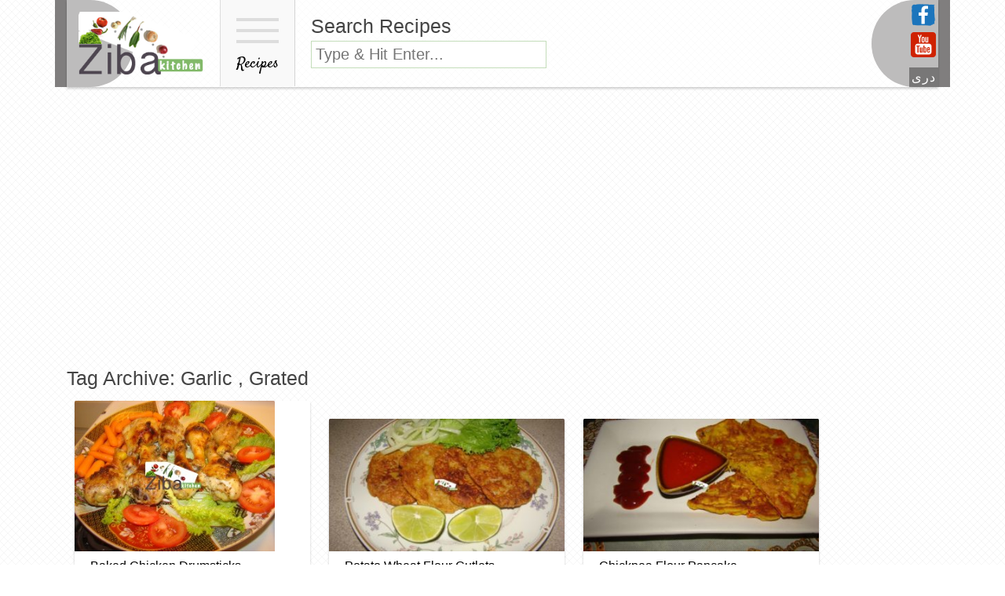

--- FILE ---
content_type: text/html; charset=UTF-8
request_url: https://zibakitchen.com/tag/garlic-grated/
body_size: 9266
content:
<!doctype html>
<html lang="en-US" class="no-js">
        <head>
        <meta charset="UTF-8">
        <title>
          Garlic , Grated         :        Ziba Kitchen ( Dast Pukht Afghani)        </title>
        <link href="//www.google-analytics.com" rel="dns-prefetch">
        <link href="https://zibakitchen.com/favicon.ico" rel="shortcut icon">
        <link href="https://zibakitchen.com/touch.png" rel="apple-touch-icon-precomposed">
        <meta http-equiv="X-UA-Compatible" content="IE=edge,chrome=1">
        <meta name="viewport" content="width=device-width, initial-scale=1, shrink-to-fit=no">
        <meta name="description" content="Dast Pukht Afghani is a blend of all nationalities food, HEALTHY cooking recipes, and cooking the afghan&#039;s way">
        <meta name='robots' content='max-image-preview:large' />
<style id='wp-img-auto-sizes-contain-inline-css' type='text/css'>
img:is([sizes=auto i],[sizes^="auto," i]){contain-intrinsic-size:3000px 1500px}
/*# sourceURL=wp-img-auto-sizes-contain-inline-css */
</style>
<style id='wp-emoji-styles-inline-css' type='text/css'>

	img.wp-smiley, img.emoji {
		display: inline !important;
		border: none !important;
		box-shadow: none !important;
		height: 1em !important;
		width: 1em !important;
		margin: 0 0.07em !important;
		vertical-align: -0.1em !important;
		background: none !important;
		padding: 0 !important;
	}
/*# sourceURL=wp-emoji-styles-inline-css */
</style>
<style id='wp-block-library-inline-css' type='text/css'>
:root{--wp-block-synced-color:#7a00df;--wp-block-synced-color--rgb:122,0,223;--wp-bound-block-color:var(--wp-block-synced-color);--wp-editor-canvas-background:#ddd;--wp-admin-theme-color:#007cba;--wp-admin-theme-color--rgb:0,124,186;--wp-admin-theme-color-darker-10:#006ba1;--wp-admin-theme-color-darker-10--rgb:0,107,160.5;--wp-admin-theme-color-darker-20:#005a87;--wp-admin-theme-color-darker-20--rgb:0,90,135;--wp-admin-border-width-focus:2px}@media (min-resolution:192dpi){:root{--wp-admin-border-width-focus:1.5px}}.wp-element-button{cursor:pointer}:root .has-very-light-gray-background-color{background-color:#eee}:root .has-very-dark-gray-background-color{background-color:#313131}:root .has-very-light-gray-color{color:#eee}:root .has-very-dark-gray-color{color:#313131}:root .has-vivid-green-cyan-to-vivid-cyan-blue-gradient-background{background:linear-gradient(135deg,#00d084,#0693e3)}:root .has-purple-crush-gradient-background{background:linear-gradient(135deg,#34e2e4,#4721fb 50%,#ab1dfe)}:root .has-hazy-dawn-gradient-background{background:linear-gradient(135deg,#faaca8,#dad0ec)}:root .has-subdued-olive-gradient-background{background:linear-gradient(135deg,#fafae1,#67a671)}:root .has-atomic-cream-gradient-background{background:linear-gradient(135deg,#fdd79a,#004a59)}:root .has-nightshade-gradient-background{background:linear-gradient(135deg,#330968,#31cdcf)}:root .has-midnight-gradient-background{background:linear-gradient(135deg,#020381,#2874fc)}:root{--wp--preset--font-size--normal:16px;--wp--preset--font-size--huge:42px}.has-regular-font-size{font-size:1em}.has-larger-font-size{font-size:2.625em}.has-normal-font-size{font-size:var(--wp--preset--font-size--normal)}.has-huge-font-size{font-size:var(--wp--preset--font-size--huge)}.has-text-align-center{text-align:center}.has-text-align-left{text-align:left}.has-text-align-right{text-align:right}.has-fit-text{white-space:nowrap!important}#end-resizable-editor-section{display:none}.aligncenter{clear:both}.items-justified-left{justify-content:flex-start}.items-justified-center{justify-content:center}.items-justified-right{justify-content:flex-end}.items-justified-space-between{justify-content:space-between}.screen-reader-text{border:0;clip-path:inset(50%);height:1px;margin:-1px;overflow:hidden;padding:0;position:absolute;width:1px;word-wrap:normal!important}.screen-reader-text:focus{background-color:#ddd;clip-path:none;color:#444;display:block;font-size:1em;height:auto;left:5px;line-height:normal;padding:15px 23px 14px;text-decoration:none;top:5px;width:auto;z-index:100000}html :where(.has-border-color){border-style:solid}html :where([style*=border-top-color]){border-top-style:solid}html :where([style*=border-right-color]){border-right-style:solid}html :where([style*=border-bottom-color]){border-bottom-style:solid}html :where([style*=border-left-color]){border-left-style:solid}html :where([style*=border-width]){border-style:solid}html :where([style*=border-top-width]){border-top-style:solid}html :where([style*=border-right-width]){border-right-style:solid}html :where([style*=border-bottom-width]){border-bottom-style:solid}html :where([style*=border-left-width]){border-left-style:solid}html :where(img[class*=wp-image-]){height:auto;max-width:100%}:where(figure){margin:0 0 1em}html :where(.is-position-sticky){--wp-admin--admin-bar--position-offset:var(--wp-admin--admin-bar--height,0px)}@media screen and (max-width:600px){html :where(.is-position-sticky){--wp-admin--admin-bar--position-offset:0px}}

/*# sourceURL=wp-block-library-inline-css */
</style><style id='global-styles-inline-css' type='text/css'>
:root{--wp--preset--aspect-ratio--square: 1;--wp--preset--aspect-ratio--4-3: 4/3;--wp--preset--aspect-ratio--3-4: 3/4;--wp--preset--aspect-ratio--3-2: 3/2;--wp--preset--aspect-ratio--2-3: 2/3;--wp--preset--aspect-ratio--16-9: 16/9;--wp--preset--aspect-ratio--9-16: 9/16;--wp--preset--color--black: #000000;--wp--preset--color--cyan-bluish-gray: #abb8c3;--wp--preset--color--white: #ffffff;--wp--preset--color--pale-pink: #f78da7;--wp--preset--color--vivid-red: #cf2e2e;--wp--preset--color--luminous-vivid-orange: #ff6900;--wp--preset--color--luminous-vivid-amber: #fcb900;--wp--preset--color--light-green-cyan: #7bdcb5;--wp--preset--color--vivid-green-cyan: #00d084;--wp--preset--color--pale-cyan-blue: #8ed1fc;--wp--preset--color--vivid-cyan-blue: #0693e3;--wp--preset--color--vivid-purple: #9b51e0;--wp--preset--gradient--vivid-cyan-blue-to-vivid-purple: linear-gradient(135deg,rgb(6,147,227) 0%,rgb(155,81,224) 100%);--wp--preset--gradient--light-green-cyan-to-vivid-green-cyan: linear-gradient(135deg,rgb(122,220,180) 0%,rgb(0,208,130) 100%);--wp--preset--gradient--luminous-vivid-amber-to-luminous-vivid-orange: linear-gradient(135deg,rgb(252,185,0) 0%,rgb(255,105,0) 100%);--wp--preset--gradient--luminous-vivid-orange-to-vivid-red: linear-gradient(135deg,rgb(255,105,0) 0%,rgb(207,46,46) 100%);--wp--preset--gradient--very-light-gray-to-cyan-bluish-gray: linear-gradient(135deg,rgb(238,238,238) 0%,rgb(169,184,195) 100%);--wp--preset--gradient--cool-to-warm-spectrum: linear-gradient(135deg,rgb(74,234,220) 0%,rgb(151,120,209) 20%,rgb(207,42,186) 40%,rgb(238,44,130) 60%,rgb(251,105,98) 80%,rgb(254,248,76) 100%);--wp--preset--gradient--blush-light-purple: linear-gradient(135deg,rgb(255,206,236) 0%,rgb(152,150,240) 100%);--wp--preset--gradient--blush-bordeaux: linear-gradient(135deg,rgb(254,205,165) 0%,rgb(254,45,45) 50%,rgb(107,0,62) 100%);--wp--preset--gradient--luminous-dusk: linear-gradient(135deg,rgb(255,203,112) 0%,rgb(199,81,192) 50%,rgb(65,88,208) 100%);--wp--preset--gradient--pale-ocean: linear-gradient(135deg,rgb(255,245,203) 0%,rgb(182,227,212) 50%,rgb(51,167,181) 100%);--wp--preset--gradient--electric-grass: linear-gradient(135deg,rgb(202,248,128) 0%,rgb(113,206,126) 100%);--wp--preset--gradient--midnight: linear-gradient(135deg,rgb(2,3,129) 0%,rgb(40,116,252) 100%);--wp--preset--font-size--small: 13px;--wp--preset--font-size--medium: 20px;--wp--preset--font-size--large: 36px;--wp--preset--font-size--x-large: 42px;--wp--preset--spacing--20: 0.44rem;--wp--preset--spacing--30: 0.67rem;--wp--preset--spacing--40: 1rem;--wp--preset--spacing--50: 1.5rem;--wp--preset--spacing--60: 2.25rem;--wp--preset--spacing--70: 3.38rem;--wp--preset--spacing--80: 5.06rem;--wp--preset--shadow--natural: 6px 6px 9px rgba(0, 0, 0, 0.2);--wp--preset--shadow--deep: 12px 12px 50px rgba(0, 0, 0, 0.4);--wp--preset--shadow--sharp: 6px 6px 0px rgba(0, 0, 0, 0.2);--wp--preset--shadow--outlined: 6px 6px 0px -3px rgb(255, 255, 255), 6px 6px rgb(0, 0, 0);--wp--preset--shadow--crisp: 6px 6px 0px rgb(0, 0, 0);}:where(.is-layout-flex){gap: 0.5em;}:where(.is-layout-grid){gap: 0.5em;}body .is-layout-flex{display: flex;}.is-layout-flex{flex-wrap: wrap;align-items: center;}.is-layout-flex > :is(*, div){margin: 0;}body .is-layout-grid{display: grid;}.is-layout-grid > :is(*, div){margin: 0;}:where(.wp-block-columns.is-layout-flex){gap: 2em;}:where(.wp-block-columns.is-layout-grid){gap: 2em;}:where(.wp-block-post-template.is-layout-flex){gap: 1.25em;}:where(.wp-block-post-template.is-layout-grid){gap: 1.25em;}.has-black-color{color: var(--wp--preset--color--black) !important;}.has-cyan-bluish-gray-color{color: var(--wp--preset--color--cyan-bluish-gray) !important;}.has-white-color{color: var(--wp--preset--color--white) !important;}.has-pale-pink-color{color: var(--wp--preset--color--pale-pink) !important;}.has-vivid-red-color{color: var(--wp--preset--color--vivid-red) !important;}.has-luminous-vivid-orange-color{color: var(--wp--preset--color--luminous-vivid-orange) !important;}.has-luminous-vivid-amber-color{color: var(--wp--preset--color--luminous-vivid-amber) !important;}.has-light-green-cyan-color{color: var(--wp--preset--color--light-green-cyan) !important;}.has-vivid-green-cyan-color{color: var(--wp--preset--color--vivid-green-cyan) !important;}.has-pale-cyan-blue-color{color: var(--wp--preset--color--pale-cyan-blue) !important;}.has-vivid-cyan-blue-color{color: var(--wp--preset--color--vivid-cyan-blue) !important;}.has-vivid-purple-color{color: var(--wp--preset--color--vivid-purple) !important;}.has-black-background-color{background-color: var(--wp--preset--color--black) !important;}.has-cyan-bluish-gray-background-color{background-color: var(--wp--preset--color--cyan-bluish-gray) !important;}.has-white-background-color{background-color: var(--wp--preset--color--white) !important;}.has-pale-pink-background-color{background-color: var(--wp--preset--color--pale-pink) !important;}.has-vivid-red-background-color{background-color: var(--wp--preset--color--vivid-red) !important;}.has-luminous-vivid-orange-background-color{background-color: var(--wp--preset--color--luminous-vivid-orange) !important;}.has-luminous-vivid-amber-background-color{background-color: var(--wp--preset--color--luminous-vivid-amber) !important;}.has-light-green-cyan-background-color{background-color: var(--wp--preset--color--light-green-cyan) !important;}.has-vivid-green-cyan-background-color{background-color: var(--wp--preset--color--vivid-green-cyan) !important;}.has-pale-cyan-blue-background-color{background-color: var(--wp--preset--color--pale-cyan-blue) !important;}.has-vivid-cyan-blue-background-color{background-color: var(--wp--preset--color--vivid-cyan-blue) !important;}.has-vivid-purple-background-color{background-color: var(--wp--preset--color--vivid-purple) !important;}.has-black-border-color{border-color: var(--wp--preset--color--black) !important;}.has-cyan-bluish-gray-border-color{border-color: var(--wp--preset--color--cyan-bluish-gray) !important;}.has-white-border-color{border-color: var(--wp--preset--color--white) !important;}.has-pale-pink-border-color{border-color: var(--wp--preset--color--pale-pink) !important;}.has-vivid-red-border-color{border-color: var(--wp--preset--color--vivid-red) !important;}.has-luminous-vivid-orange-border-color{border-color: var(--wp--preset--color--luminous-vivid-orange) !important;}.has-luminous-vivid-amber-border-color{border-color: var(--wp--preset--color--luminous-vivid-amber) !important;}.has-light-green-cyan-border-color{border-color: var(--wp--preset--color--light-green-cyan) !important;}.has-vivid-green-cyan-border-color{border-color: var(--wp--preset--color--vivid-green-cyan) !important;}.has-pale-cyan-blue-border-color{border-color: var(--wp--preset--color--pale-cyan-blue) !important;}.has-vivid-cyan-blue-border-color{border-color: var(--wp--preset--color--vivid-cyan-blue) !important;}.has-vivid-purple-border-color{border-color: var(--wp--preset--color--vivid-purple) !important;}.has-vivid-cyan-blue-to-vivid-purple-gradient-background{background: var(--wp--preset--gradient--vivid-cyan-blue-to-vivid-purple) !important;}.has-light-green-cyan-to-vivid-green-cyan-gradient-background{background: var(--wp--preset--gradient--light-green-cyan-to-vivid-green-cyan) !important;}.has-luminous-vivid-amber-to-luminous-vivid-orange-gradient-background{background: var(--wp--preset--gradient--luminous-vivid-amber-to-luminous-vivid-orange) !important;}.has-luminous-vivid-orange-to-vivid-red-gradient-background{background: var(--wp--preset--gradient--luminous-vivid-orange-to-vivid-red) !important;}.has-very-light-gray-to-cyan-bluish-gray-gradient-background{background: var(--wp--preset--gradient--very-light-gray-to-cyan-bluish-gray) !important;}.has-cool-to-warm-spectrum-gradient-background{background: var(--wp--preset--gradient--cool-to-warm-spectrum) !important;}.has-blush-light-purple-gradient-background{background: var(--wp--preset--gradient--blush-light-purple) !important;}.has-blush-bordeaux-gradient-background{background: var(--wp--preset--gradient--blush-bordeaux) !important;}.has-luminous-dusk-gradient-background{background: var(--wp--preset--gradient--luminous-dusk) !important;}.has-pale-ocean-gradient-background{background: var(--wp--preset--gradient--pale-ocean) !important;}.has-electric-grass-gradient-background{background: var(--wp--preset--gradient--electric-grass) !important;}.has-midnight-gradient-background{background: var(--wp--preset--gradient--midnight) !important;}.has-small-font-size{font-size: var(--wp--preset--font-size--small) !important;}.has-medium-font-size{font-size: var(--wp--preset--font-size--medium) !important;}.has-large-font-size{font-size: var(--wp--preset--font-size--large) !important;}.has-x-large-font-size{font-size: var(--wp--preset--font-size--x-large) !important;}
/*# sourceURL=global-styles-inline-css */
</style>

<style id='classic-theme-styles-inline-css' type='text/css'>
/*! This file is auto-generated */
.wp-block-button__link{color:#fff;background-color:#32373c;border-radius:9999px;box-shadow:none;text-decoration:none;padding:calc(.667em + 2px) calc(1.333em + 2px);font-size:1.125em}.wp-block-file__button{background:#32373c;color:#fff;text-decoration:none}
/*# sourceURL=/wp-includes/css/classic-themes.min.css */
</style>
<link rel='stylesheet' id='bootstrap-css' href='https://zibakitchen.com/wp-content/themes/ziba/css/bootstrap.min.css?ver=1.0' media='all' />
<link rel='stylesheet' id='html5blank-css' href='https://zibakitchen.com/wp-content/themes/ziba/style.css?ver=1.0' media='all' />
<script type="text/javascript" src="https://zibakitchen.com/wp-includes/js/jquery/jquery.min.js?ver=3.7.1" id="jquery-core-js"></script>
<script type="text/javascript" src="https://zibakitchen.com/wp-includes/js/jquery/jquery-migrate.min.js?ver=3.4.1" id="jquery-migrate-js"></script>
<script type="text/javascript" src="https://zibakitchen.com/wp-content/themes/ziba/js/tether.min.js?ver=1.0.0" id="tether-js"></script>
<script type="text/javascript" src="https://zibakitchen.com/wp-content/themes/ziba/js/bootstrap.min.js?ver=1.0.0" id="bootstrap-js"></script>
<script type="text/javascript" id="image-watermark-no-right-click-js-before">
/* <![CDATA[ */
var iwArgsNoRightClick = {"rightclick":"Y","draganddrop":"Y"};

//# sourceURL=image-watermark-no-right-click-js-before
/* ]]> */
</script>
<script type="text/javascript" src="https://zibakitchen.com/wp-content/plugins/image-watermark/js/no-right-click.js?ver=1.9.1" id="image-watermark-no-right-click-js"></script>
<link rel="https://api.w.org/" href="https://zibakitchen.com/wp-json/" /><link rel="alternate" title="JSON" type="application/json" href="https://zibakitchen.com/wp-json/wp/v2/tags/1546" />        <script type="text/javascript">
             var ie7 = (document.all && !window.opera && window.XMLHttpRequest) ? true : false;
           if(!ie7){
                           WebFontConfig = {
                google: { families: [ 'Droid Serif', 'Droid Sans', 'Satisfy', 'PT Sans' ] }
              };
              (function() {
                var wf = document.createElement('script');
                wf.src = ('https:' == document.location.protocol ? 'https' : 'http') +
                    '://ajax.googleapis.com/ajax/libs/webfont/1/webfont.js';
                wf.type = 'text/javascript';
                wf.async = 'true';
                var s = document.getElementsByTagName('script')[0];
                s.parentNode.insertBefore(wf, s);
              })();
              }
        </script>
        </head>
        <body class="archive tag tag-garlic-grated tag-1546 wp-theme-ziba">

<!-- wrapper -->
<div class="wrapper">

<!-- header -->
<div class="container">
<div class="row">
<header class="header clear" role="banner"> 
<div class="wrap_one">
          <!-- logo -->
          <div class="logo"> <a href="https://zibakitchen.com"> 
            <!-- svg logo - toddmotto.com/mastering-svg-use-for-a-retina-web-fallbacks-with-png-script --> 
            <img src="https://zibakitchen.com/wp-content/themes/ziba/img/logo.png" alt="Logo" class="logo-img"> </a> </div>
            <button class="menu-holder"
            onClick="jQuery('.menu-wrap').slideToggle();">
            <span></span>
            <span></span>
            <span></span>
            <br>
		    Recipes
            </button>
            <div class="search-box sdeactivate">
            <h1>Search Recipes</h1>
            <form class="search" method="get" action="https://zibakitchen.com" role="search">
	<input class="search-input" type="search" name="s" placeholder="Type & Hit Enter..." style="width: 300px;" >
	<button class="search-submit" type="submit" role="button">Search</button>
</form>
            </div>
            <div class="lang-and-social">
            <a href="https://www.facebook.com/DastPukhtAfghani/" target="_blank"><img src="https://zibakitchen.com/wp-content/themes/ziba/img/icons/afghan-food-recipes-on-fb.png" alt="ZibaKitchen on Facebook"></a>
            <a href="https://www.youtube.com/channel/UCvHoZB_m8Vy8tdmo4uGTkqQ" target="_blank"><img src="https://zibakitchen.com/wp-content/themes/ziba/img/icons/afghan-food-recipe-videos-on-youtube.png" alt="ZibaKitchen Video Recipes on Youtube"></a>
            <a class="language-bar" href="http://zibakitchen.com/dr" target="_blank">
            دری</a>
          
            </div>
          <!-- /logo --> 
          </div>
        </header>
        <div style="clear:both;"></div> 
        <div class="menu-wrap" style="display:none;">
        <div id="categories-3" class="widget_categories"><h3>Recipes</h3>
			<ul>
					<li class="cat-item cat-item-233"><a href="https://zibakitchen.com/food/recipes/appetizer/">Appetizers</a> (62)
</li>
	<li class="cat-item cat-item-740"><a href="https://zibakitchen.com/food/recipes/drinksbeverages/">Beverages &amp; Teas</a> (28)
</li>
	<li class="cat-item cat-item-235"><a href="https://zibakitchen.com/food/recipes/breads/">Breads (bread, paratha, bolani etc)</a> (60)
</li>
	<li class="cat-item cat-item-1441"><a href="https://zibakitchen.com/food/recipes/burgers/">Burgers</a> (6)
</li>
	<li class="cat-item cat-item-774"><a href="https://zibakitchen.com/food/recipes/cakecookies/">Cake/Cookies</a> (78)
</li>
	<li class="cat-item cat-item-1"><a href="https://zibakitchen.com/food/recipes/">Categories</a> (579)
</li>
	<li class="cat-item cat-item-236"><a href="https://zibakitchen.com/food/recipes/chutneypickles/">Chutney/Pickles</a> (24)
</li>
	<li class="cat-item cat-item-3123"><a href="https://zibakitchen.com/food/recipes/curries/">Curries</a> (14)
</li>
	<li class="cat-item cat-item-61"><a href="https://zibakitchen.com/food/recipes/eggs/">Eggs</a> (20)
</li>
	<li class="cat-item cat-item-940"><a href="https://zibakitchen.com/food/recipes/how-to-basics/">How to &amp; Basics</a> (38)
</li>
	<li class="cat-item cat-item-857"><a href="https://zibakitchen.com/food/recipes/ice-creamfrozens/">Ice-Cream/Frozens</a> (21)
</li>
	<li class="cat-item cat-item-1383"><a href="https://zibakitchen.com/food/recipes/jams/">Jams</a> (10)
</li>
	<li class="cat-item cat-item-3712"><a href="https://zibakitchen.com/food/recipes/kids-favorites/">Kids Favorites</a> (7)
</li>
	<li class="cat-item cat-item-1769"><a href="https://zibakitchen.com/food/recipes/main-course/">Main Course</a> (16)
</li>
	<li class="cat-item cat-item-793"><a href="https://zibakitchen.com/food/recipes/non-veg/">Non Veg</a> (48)
</li>
	<li class="cat-item cat-item-749"><a href="https://zibakitchen.com/food/recipes/pastasdumplingsnoodles/">Pastas/Dumplings/Noodles</a> (30)
</li>
	<li class="cat-item cat-item-1436"><a href="https://zibakitchen.com/food/recipes/pizza/">Pizza</a> (27)
</li>
	<li class="cat-item cat-item-956"><a href="https://zibakitchen.com/food/recipes/rice/">Rice</a> (27)
</li>
	<li class="cat-item cat-item-237"><a href="https://zibakitchen.com/food/recipes/salads/">Salads &amp; Dips</a> (21)
</li>
	<li class="cat-item cat-item-852"><a href="https://zibakitchen.com/food/recipes/soups/">Soups</a> (18)
</li>
	<li class="cat-item cat-item-234"><a href="https://zibakitchen.com/food/recipes/desserts/">Sweet Dishes &amp; Custards</a> (55)
</li>
	<li class="cat-item cat-item-1435"><a href="https://zibakitchen.com/food/recipes/veg-dishes/">Veg Dishes</a> (47)
</li>
	<li class="cat-item cat-item-1544"><a href="https://zibakitchen.com/food/recipes/wrap-roll-frankie/">Wrap, Roll, Frankie</a> (19)
</li>
			</ul>

			</div>        </div>
        <div class="img-top-left"><div class="img-top-right"></div></div>
</div></div>

<div style="clear:both; padding:10px;"></div>  
            <div class="search-box sactivate">
            <h1>Search Recipes</h1>
            <form class="search" method="get" action="https://zibakitchen.com" role="search">
	<input class="search-input" type="search" name="s" placeholder="Type & touch enter...">
	<button class="search-submit" type="submit" role="button">Search</button>
</form>
            </div>  
<!-- /header -->
<div class="midpostads" >
          			<div class="textwidget"><p><script async src="//pagead2.googlesyndication.com/pagead/js/adsbygoogle.js"></script><br />
<!-- zibanewtop --><br />
<ins class="adsbygoogle"
     style="display:block"
     data-ad-client="ca-pub-4302626122341199"
     data-ad-slot="8903945435"
     data-ad-format="auto"></ins><br />
<script>
(adsbygoogle = window.adsbygoogle || []).push({});
</script></p>
</div>
		        </div>
<div class="container">
<div class="row">

	<main role="main">
		<!-- section -->
		<section>

			<h1>Tag Archive: Garlic , Grated</h1>

			
<!-- article -->

<a class="card maxwidth-card" itemscope="" itemtype="http://schema.org/Recipe" href="https://zibakitchen.com/baked-chicken-drumsticks/" title="Baked Chicken Drumsticks" style="width: 300px;">
<img src="https://zibakitchen.com/wp-content/uploads/2014/12/DSC04635.jpg" class="card-img-top wp-post-image" alt="Baked Chicken Drumsticks Recipe" itemprop="image" decoding="async" srcset="https://zibakitchen.com/wp-content/uploads/2014/12/DSC04635.jpg 3264w, https://zibakitchen.com/wp-content/uploads/2014/12/DSC04635-286x215.jpg 286w, https://zibakitchen.com/wp-content/uploads/2014/12/DSC04635-1024x768.jpg 1024w" sizes="(max-width: 255px) 100vw, 255px" /><p class="card-text" itemprop="name">
  Baked Chicken Drumsticks</p>
<p class="card-bot">
  Non Veg  l</p>
</a>

<!-- article -->

<a class="card maxwidth-card" itemscope="" itemtype="http://schema.org/Recipe" href="https://zibakitchen.com/potato-wheat-flour-cutlets/" title="Potato Wheat Flour Cutlets" style="width: 300px;">
<img src="https://zibakitchen.com/wp-content/uploads/2014/11/DSC04573-340x191.jpg" class="card-img-top wp-post-image" alt="Potato Wheat Flour Cutlets Recipe" itemprop="image" decoding="async" fetchpriority="high" /><p class="card-text" itemprop="name">
  Potato Wheat Flour Cutlets</p>
<p class="card-bot">
  Categories  l</p>
</a>

<!-- article -->

<a class="card maxwidth-card" itemscope="" itemtype="http://schema.org/Recipe" href="https://zibakitchen.com/chickpea-flour-pancake/" title="Chickpea Flour Pancake" style="width: 300px;">
<img src="https://zibakitchen.com/wp-content/uploads/2013/10/DSC08111-340x191.jpg" class="card-img-top wp-post-image" alt="Chickpea Flour Pancake Recipe" itemprop="image" decoding="async" /><p class="card-text" itemprop="name">
  Chickpea Flour Pancake</p>
<p class="card-bot">
  Categories  l</p>
</a>

<!-- article -->

<a class="card maxwidth-card" itemscope="" itemtype="http://schema.org/Recipe" href="https://zibakitchen.com/calzone-pockets/" title="Calzone Pockets" style="width: 300px;">
<img src="https://zibakitchen.com/wp-content/uploads/2013/09/DSC08096-340x191.jpg" class="card-img-top wp-post-image" alt="Calzone Pockets Recipe" itemprop="image" decoding="async" loading="lazy" /><p class="card-text" itemprop="name">
  Calzone Pockets</p>
<p class="card-bot">
  Pizza  l</p>
</a>

<!-- article -->

<a class="card maxwidth-card" itemscope="" itemtype="http://schema.org/Recipe" href="https://zibakitchen.com/mushroom-frankie/" title="Mushroom Frankie" style="width: 300px;">
<img src="https://zibakitchen.com/wp-content/uploads/2013/08/DSC07530.jpg" class="card-img-top wp-post-image" alt="Mushroom Frankie Recipe" itemprop="image" decoding="async" loading="lazy" srcset="https://zibakitchen.com/wp-content/uploads/2013/08/DSC07530.jpg 3264w, https://zibakitchen.com/wp-content/uploads/2013/08/DSC07530-300x200.jpg 300w, https://zibakitchen.com/wp-content/uploads/2013/08/DSC07530-1024x682.jpg 1024w" sizes="auto, (max-width: 287px) 100vw, 287px" /><p class="card-text" itemprop="name">
  Mushroom Frankie</p>
<p class="card-bot">
  Wrap, Roll, Frankie  l</p>
</a>

			<!-- pagination -->
<div class="pagination">
	</div>
<!-- /pagination -->

		</section>
		<!-- /section -->
	</main>

 
                    <div class="midpostads">
          			<div class="textwidget"></div>
		        </div>
</div></div>
 <div class="container footerwi">
 <div class="row">
<div class="col-sm footer-fir">
 <div id="categories-3" class="widget_categories"><h3>Recipes</h3>
			<ul>
					<li class="cat-item cat-item-233"><a href="https://zibakitchen.com/food/recipes/appetizer/">Appetizers</a> (62)
</li>
	<li class="cat-item cat-item-740"><a href="https://zibakitchen.com/food/recipes/drinksbeverages/">Beverages &amp; Teas</a> (28)
</li>
	<li class="cat-item cat-item-235"><a href="https://zibakitchen.com/food/recipes/breads/">Breads (bread, paratha, bolani etc)</a> (60)
</li>
	<li class="cat-item cat-item-1441"><a href="https://zibakitchen.com/food/recipes/burgers/">Burgers</a> (6)
</li>
	<li class="cat-item cat-item-774"><a href="https://zibakitchen.com/food/recipes/cakecookies/">Cake/Cookies</a> (78)
</li>
	<li class="cat-item cat-item-1"><a href="https://zibakitchen.com/food/recipes/">Categories</a> (579)
</li>
	<li class="cat-item cat-item-236"><a href="https://zibakitchen.com/food/recipes/chutneypickles/">Chutney/Pickles</a> (24)
</li>
	<li class="cat-item cat-item-3123"><a href="https://zibakitchen.com/food/recipes/curries/">Curries</a> (14)
</li>
	<li class="cat-item cat-item-61"><a href="https://zibakitchen.com/food/recipes/eggs/">Eggs</a> (20)
</li>
	<li class="cat-item cat-item-940"><a href="https://zibakitchen.com/food/recipes/how-to-basics/">How to &amp; Basics</a> (38)
</li>
	<li class="cat-item cat-item-857"><a href="https://zibakitchen.com/food/recipes/ice-creamfrozens/">Ice-Cream/Frozens</a> (21)
</li>
	<li class="cat-item cat-item-1383"><a href="https://zibakitchen.com/food/recipes/jams/">Jams</a> (10)
</li>
	<li class="cat-item cat-item-3712"><a href="https://zibakitchen.com/food/recipes/kids-favorites/">Kids Favorites</a> (7)
</li>
	<li class="cat-item cat-item-1769"><a href="https://zibakitchen.com/food/recipes/main-course/">Main Course</a> (16)
</li>
	<li class="cat-item cat-item-793"><a href="https://zibakitchen.com/food/recipes/non-veg/">Non Veg</a> (48)
</li>
	<li class="cat-item cat-item-749"><a href="https://zibakitchen.com/food/recipes/pastasdumplingsnoodles/">Pastas/Dumplings/Noodles</a> (30)
</li>
	<li class="cat-item cat-item-1436"><a href="https://zibakitchen.com/food/recipes/pizza/">Pizza</a> (27)
</li>
	<li class="cat-item cat-item-956"><a href="https://zibakitchen.com/food/recipes/rice/">Rice</a> (27)
</li>
	<li class="cat-item cat-item-237"><a href="https://zibakitchen.com/food/recipes/salads/">Salads &amp; Dips</a> (21)
</li>
	<li class="cat-item cat-item-852"><a href="https://zibakitchen.com/food/recipes/soups/">Soups</a> (18)
</li>
	<li class="cat-item cat-item-234"><a href="https://zibakitchen.com/food/recipes/desserts/">Sweet Dishes &amp; Custards</a> (55)
</li>
	<li class="cat-item cat-item-1435"><a href="https://zibakitchen.com/food/recipes/veg-dishes/">Veg Dishes</a> (47)
</li>
	<li class="cat-item cat-item-1544"><a href="https://zibakitchen.com/food/recipes/wrap-roll-frankie/">Wrap, Roll, Frankie</a> (19)
</li>
			</ul>

			</div></div>
 <div class="col-sm footer-sec" style="background: #f9f9f9;
    ">
		<div id="text-4" class="widget_text"><h3>CUPS &#038; SPOONS</h3>			<div class="textwidget"> *Measuring may vary depending on what is being measured (liquid or solid).
1 cup = 250 ml<br />
1/2 cup = 125 ml<br />

<br />
1 tbsp = 20 ml<br />
1/2 tbsp = 10 ml<br />
1 tsp = 5 ml<br />
1/2 tsp = 2.5 ml<br />
1/4 tsp = 1.25 ml<br /></div>
		</div><div id="archives-2" class="widget_archive"><h3>Archives</h3>		<label class="screen-reader-text" for="archives-dropdown-2">Archives</label>
		<select id="archives-dropdown-2" name="archive-dropdown">
			
			<option value="">Select Month</option>
				<option value='https://zibakitchen.com/2020/03/'> March 2020 </option>
	<option value='https://zibakitchen.com/2017/11/'> November 2017 </option>
	<option value='https://zibakitchen.com/2017/10/'> October 2017 </option>
	<option value='https://zibakitchen.com/2017/09/'> September 2017 </option>
	<option value='https://zibakitchen.com/2017/08/'> August 2017 </option>
	<option value='https://zibakitchen.com/2017/07/'> July 2017 </option>
	<option value='https://zibakitchen.com/2016/07/'> July 2016 </option>
	<option value='https://zibakitchen.com/2016/06/'> June 2016 </option>
	<option value='https://zibakitchen.com/2016/04/'> April 2016 </option>
	<option value='https://zibakitchen.com/2016/02/'> February 2016 </option>
	<option value='https://zibakitchen.com/2016/01/'> January 2016 </option>
	<option value='https://zibakitchen.com/2015/12/'> December 2015 </option>
	<option value='https://zibakitchen.com/2015/11/'> November 2015 </option>
	<option value='https://zibakitchen.com/2015/10/'> October 2015 </option>
	<option value='https://zibakitchen.com/2015/02/'> February 2015 </option>
	<option value='https://zibakitchen.com/2015/01/'> January 2015 </option>
	<option value='https://zibakitchen.com/2014/12/'> December 2014 </option>
	<option value='https://zibakitchen.com/2014/11/'> November 2014 </option>
	<option value='https://zibakitchen.com/2014/10/'> October 2014 </option>
	<option value='https://zibakitchen.com/2014/09/'> September 2014 </option>
	<option value='https://zibakitchen.com/2014/08/'> August 2014 </option>
	<option value='https://zibakitchen.com/2014/07/'> July 2014 </option>
	<option value='https://zibakitchen.com/2014/06/'> June 2014 </option>
	<option value='https://zibakitchen.com/2014/05/'> May 2014 </option>
	<option value='https://zibakitchen.com/2014/04/'> April 2014 </option>
	<option value='https://zibakitchen.com/2014/03/'> March 2014 </option>
	<option value='https://zibakitchen.com/2014/02/'> February 2014 </option>
	<option value='https://zibakitchen.com/2014/01/'> January 2014 </option>
	<option value='https://zibakitchen.com/2013/12/'> December 2013 </option>
	<option value='https://zibakitchen.com/2013/11/'> November 2013 </option>
	<option value='https://zibakitchen.com/2013/10/'> October 2013 </option>
	<option value='https://zibakitchen.com/2013/09/'> September 2013 </option>
	<option value='https://zibakitchen.com/2013/08/'> August 2013 </option>
	<option value='https://zibakitchen.com/2013/07/'> July 2013 </option>
	<option value='https://zibakitchen.com/2013/06/'> June 2013 </option>
	<option value='https://zibakitchen.com/2013/05/'> May 2013 </option>
	<option value='https://zibakitchen.com/2013/04/'> April 2013 </option>
	<option value='https://zibakitchen.com/2013/03/'> March 2013 </option>
	<option value='https://zibakitchen.com/2013/02/'> February 2013 </option>

		</select>

			<script type="text/javascript">
/* <![CDATA[ */

( ( dropdownId ) => {
	const dropdown = document.getElementById( dropdownId );
	function onSelectChange() {
		setTimeout( () => {
			if ( 'escape' === dropdown.dataset.lastkey ) {
				return;
			}
			if ( dropdown.value ) {
				document.location.href = dropdown.value;
			}
		}, 250 );
	}
	function onKeyUp( event ) {
		if ( 'Escape' === event.key ) {
			dropdown.dataset.lastkey = 'escape';
		} else {
			delete dropdown.dataset.lastkey;
		}
	}
	function onClick() {
		delete dropdown.dataset.lastkey;
	}
	dropdown.addEventListener( 'keyup', onKeyUp );
	dropdown.addEventListener( 'click', onClick );
	dropdown.addEventListener( 'change', onSelectChange );
})( "archives-dropdown-2" );

//# sourceURL=WP_Widget_Archives%3A%3Awidget
/* ]]> */
</script>
</div>        </div>
     <div class="col-sm footer-thir">
		<div id="smyoutubesubscribe_widget-2" class="SMYouTubesubscribe_Widget"><h3>Youtube Channel</h3>		<style type="text/css">
			.dark_theme{
				padding: 8px; 
				background: rgb(85, 85, 85);
			}
		</style>
		<div class="ytsubscribe_container dark_theme">
			<script src="https://apis.google.com/js/platform.js"></script>
			<div class="g-ytsubscribe" data-channelid="UCvHoZB_m8Vy8tdmo4uGTkqQ" data-layout="full" data-theme="dark" data-count="default"></div>
		</div>
		</div>        <h3 style="margin:20px 0px;">ZibaKitchen on Facebook</h3>
        <div id="fb-root"></div>
<script>(function(d, s, id) {
var js, fjs = d.getElementsByTagName(s)[0];
if (d.getElementById(id)) return;
js = d.createElement(s); js.id = id;
js.src = "//connect.facebook.net/en_US/sdk.js#xfbml=1&version=v2.10&appId=474153845971957";
fjs.parentNode.insertBefore(js, fjs);
}(document, 'script', 'facebook-jssdk'));</script>
<div class="fb-page" data-href="https://www.facebook.com/DastPukhtAfghani" data-tabs="timeline" data-small-header="false" data-adapt-container-width="true" data-hide-cover="false" data-show-facepile="true">
<blockquote class="fb-xfbml-parse-ignore" cite="https://www.facebook.com/DastPukhtAfghani"><a href="https://www.facebook.com/DastPukhtAfghani">Dast Pukht Afghani</a></blockquote>
</div>
        </div>
        
    </div>
        </div>
			<!-- footer -->
			<footer class="footer" role="contentinfo">

				<!-- copyright -->
				<p class="copyright">
					&copy; 2010 Copyright Ziba Kitchen ( Dast Pukht Afghani).  
				</p>
				<!-- /copyright -->

			</footer>
			<!-- /footer -->

		</div>
		<!-- /wrapper -->

		<script type="speculationrules">
{"prefetch":[{"source":"document","where":{"and":[{"href_matches":"/*"},{"not":{"href_matches":["/wp-*.php","/wp-admin/*","/wp-content/uploads/*","/wp-content/*","/wp-content/plugins/*","/wp-content/themes/ziba/*","/*\\?(.+)"]}},{"not":{"selector_matches":"a[rel~=\"nofollow\"]"}},{"not":{"selector_matches":".no-prefetch, .no-prefetch a"}}]},"eagerness":"conservative"}]}
</script>
<script id="wp-emoji-settings" type="application/json">
{"baseUrl":"https://s.w.org/images/core/emoji/17.0.2/72x72/","ext":".png","svgUrl":"https://s.w.org/images/core/emoji/17.0.2/svg/","svgExt":".svg","source":{"concatemoji":"https://zibakitchen.com/wp-includes/js/wp-emoji-release.min.js?ver=6.9"}}
</script>
<script type="module">
/* <![CDATA[ */
/*! This file is auto-generated */
const a=JSON.parse(document.getElementById("wp-emoji-settings").textContent),o=(window._wpemojiSettings=a,"wpEmojiSettingsSupports"),s=["flag","emoji"];function i(e){try{var t={supportTests:e,timestamp:(new Date).valueOf()};sessionStorage.setItem(o,JSON.stringify(t))}catch(e){}}function c(e,t,n){e.clearRect(0,0,e.canvas.width,e.canvas.height),e.fillText(t,0,0);t=new Uint32Array(e.getImageData(0,0,e.canvas.width,e.canvas.height).data);e.clearRect(0,0,e.canvas.width,e.canvas.height),e.fillText(n,0,0);const a=new Uint32Array(e.getImageData(0,0,e.canvas.width,e.canvas.height).data);return t.every((e,t)=>e===a[t])}function p(e,t){e.clearRect(0,0,e.canvas.width,e.canvas.height),e.fillText(t,0,0);var n=e.getImageData(16,16,1,1);for(let e=0;e<n.data.length;e++)if(0!==n.data[e])return!1;return!0}function u(e,t,n,a){switch(t){case"flag":return n(e,"\ud83c\udff3\ufe0f\u200d\u26a7\ufe0f","\ud83c\udff3\ufe0f\u200b\u26a7\ufe0f")?!1:!n(e,"\ud83c\udde8\ud83c\uddf6","\ud83c\udde8\u200b\ud83c\uddf6")&&!n(e,"\ud83c\udff4\udb40\udc67\udb40\udc62\udb40\udc65\udb40\udc6e\udb40\udc67\udb40\udc7f","\ud83c\udff4\u200b\udb40\udc67\u200b\udb40\udc62\u200b\udb40\udc65\u200b\udb40\udc6e\u200b\udb40\udc67\u200b\udb40\udc7f");case"emoji":return!a(e,"\ud83e\u1fac8")}return!1}function f(e,t,n,a){let r;const o=(r="undefined"!=typeof WorkerGlobalScope&&self instanceof WorkerGlobalScope?new OffscreenCanvas(300,150):document.createElement("canvas")).getContext("2d",{willReadFrequently:!0}),s=(o.textBaseline="top",o.font="600 32px Arial",{});return e.forEach(e=>{s[e]=t(o,e,n,a)}),s}function r(e){var t=document.createElement("script");t.src=e,t.defer=!0,document.head.appendChild(t)}a.supports={everything:!0,everythingExceptFlag:!0},new Promise(t=>{let n=function(){try{var e=JSON.parse(sessionStorage.getItem(o));if("object"==typeof e&&"number"==typeof e.timestamp&&(new Date).valueOf()<e.timestamp+604800&&"object"==typeof e.supportTests)return e.supportTests}catch(e){}return null}();if(!n){if("undefined"!=typeof Worker&&"undefined"!=typeof OffscreenCanvas&&"undefined"!=typeof URL&&URL.createObjectURL&&"undefined"!=typeof Blob)try{var e="postMessage("+f.toString()+"("+[JSON.stringify(s),u.toString(),c.toString(),p.toString()].join(",")+"));",a=new Blob([e],{type:"text/javascript"});const r=new Worker(URL.createObjectURL(a),{name:"wpTestEmojiSupports"});return void(r.onmessage=e=>{i(n=e.data),r.terminate(),t(n)})}catch(e){}i(n=f(s,u,c,p))}t(n)}).then(e=>{for(const n in e)a.supports[n]=e[n],a.supports.everything=a.supports.everything&&a.supports[n],"flag"!==n&&(a.supports.everythingExceptFlag=a.supports.everythingExceptFlag&&a.supports[n]);var t;a.supports.everythingExceptFlag=a.supports.everythingExceptFlag&&!a.supports.flag,a.supports.everything||((t=a.source||{}).concatemoji?r(t.concatemoji):t.wpemoji&&t.twemoji&&(r(t.twemoji),r(t.wpemoji)))});
//# sourceURL=https://zibakitchen.com/wp-includes/js/wp-emoji-loader.min.js
/* ]]> */
</script>

 <script>
  (function(i,s,o,g,r,a,m){i['GoogleAnalyticsObject']=r;i[r]=i[r]||function(){
  (i[r].q=i[r].q||[]).push(arguments)},i[r].l=1*new Date();a=s.createElement(o),
  m=s.getElementsByTagName(o)[0];a.async=1;a.src=g;m.parentNode.insertBefore(a,m)
  })(window,document,'script','https://www.google-analytics.com/analytics.js','ga');

  ga('create', 'UA-103106213-2', 'auto');
  ga('send', 'pageview');

</script>

	</body>
</html>


--- FILE ---
content_type: text/html; charset=utf-8
request_url: https://accounts.google.com/o/oauth2/postmessageRelay?parent=https%3A%2F%2Fzibakitchen.com&jsh=m%3B%2F_%2Fscs%2Fabc-static%2F_%2Fjs%2Fk%3Dgapi.lb.en.OE6tiwO4KJo.O%2Fd%3D1%2Frs%3DAHpOoo_Itz6IAL6GO-n8kgAepm47TBsg1Q%2Fm%3D__features__
body_size: 162
content:
<!DOCTYPE html><html><head><title></title><meta http-equiv="content-type" content="text/html; charset=utf-8"><meta http-equiv="X-UA-Compatible" content="IE=edge"><meta name="viewport" content="width=device-width, initial-scale=1, minimum-scale=1, maximum-scale=1, user-scalable=0"><script src='https://ssl.gstatic.com/accounts/o/2580342461-postmessagerelay.js' nonce="SWG4ZAaWwaE1DRp4NL1SvQ"></script></head><body><script type="text/javascript" src="https://apis.google.com/js/rpc:shindig_random.js?onload=init" nonce="SWG4ZAaWwaE1DRp4NL1SvQ"></script></body></html>

--- FILE ---
content_type: text/html; charset=utf-8
request_url: https://www.google.com/recaptcha/api2/aframe
body_size: 266
content:
<!DOCTYPE HTML><html><head><meta http-equiv="content-type" content="text/html; charset=UTF-8"></head><body><script nonce="dnI0uKB_6Mo5zl-1q7WbAg">/** Anti-fraud and anti-abuse applications only. See google.com/recaptcha */ try{var clients={'sodar':'https://pagead2.googlesyndication.com/pagead/sodar?'};window.addEventListener("message",function(a){try{if(a.source===window.parent){var b=JSON.parse(a.data);var c=clients[b['id']];if(c){var d=document.createElement('img');d.src=c+b['params']+'&rc='+(localStorage.getItem("rc::a")?sessionStorage.getItem("rc::b"):"");window.document.body.appendChild(d);sessionStorage.setItem("rc::e",parseInt(sessionStorage.getItem("rc::e")||0)+1);localStorage.setItem("rc::h",'1768863364010');}}}catch(b){}});window.parent.postMessage("_grecaptcha_ready", "*");}catch(b){}</script></body></html>

--- FILE ---
content_type: text/plain
request_url: https://www.google-analytics.com/j/collect?v=1&_v=j102&a=514334089&t=pageview&_s=1&dl=https%3A%2F%2Fzibakitchen.com%2Ftag%2Fgarlic-grated%2F&ul=en-us%40posix&dt=Garlic%20%2C%20Grated%20%3A%20Ziba%20Kitchen%20(%20Dast%20Pukht%20Afghani)&sr=1280x720&vp=1280x720&_u=IEBAAEABAAAAACAAI~&jid=1141522022&gjid=849185232&cid=1005056341.1768863362&tid=UA-103106213-2&_gid=1643062713.1768863362&_r=1&_slc=1&z=48755641
body_size: -450
content:
2,cG-8Z21F2K74D